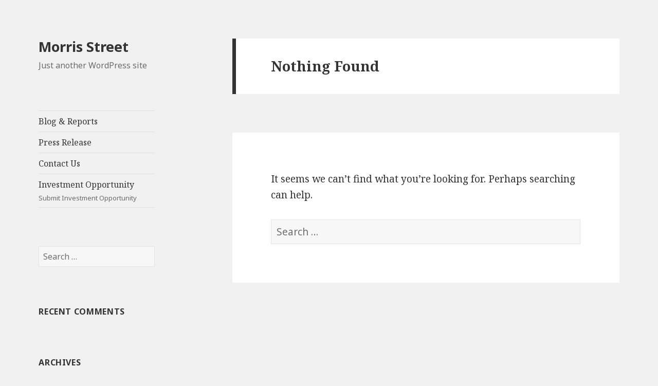

--- FILE ---
content_type: text/javascript
request_url: https://morris-street.in/wp-content/themes/twentyfifteen/js/functions.js?ver=20150330
body_size: 771
content:
!function(e){var t,n,o,a,r,i,d,s,l,f,g,c,p,u,h=!1,m=!1,x=0,w=0;function y(t){t.find(".menu-item-has-children > a").after('<button class="dropdown-toggle" aria-expanded="false">'+screenReaderText.expand+"</button>"),t.find(".current-menu-ancestor > button").addClass("toggle-on"),t.find(".current-menu-ancestor > .sub-menu").addClass("toggled-on"),t.find(".dropdown-toggle").click(function(t){var n=e(this);t.preventDefault(),n.toggleClass("toggle-on"),n.next(".children, .sub-menu").toggleClass("toggled-on"),n.attr("aria-expanded","false"===n.attr("aria-expanded")?"true":"false"),n.html(n.html()===screenReaderText.expand?screenReaderText.collapse:screenReaderText.expand)})}function v(){955>n.width()?(g.attr("aria-expanded","false"),f.attr("aria-expanded","false"),g.attr("aria-controls","secondary")):(g.removeAttr("aria-expanded"),f.removeAttr("aria-expanded"),g.removeAttr("aria-controls"))}function b(){var e=n.scrollTop();955>r||(s=o.height(),i=n.height(),d=t.height(),s+a>i?e>x?h?(h=!1,w=o.offset().top>0?o.offset().top-a:0,o.attr("style","top: "+w+"px;")):!m&&e+i>s+o.offset().top&&s+a<d&&(m=!0,o.attr("style","position: fixed; bottom: 0;")):e<x?m?(m=!1,w=o.offset().top>0?o.offset().top-a:0,o.attr("style","top: "+w+"px;")):!h&&e+a<o.offset().top&&(h=!0,o.attr("style","position: fixed;")):(h=m=!1,w=o.offset().top>0?o.offset().top-a:0,o.attr("style","top: "+w+"px;")):h||(h=!0,o.attr("style","position: fixed;")),x=e)}function C(){955>(r=n.width())&&(h=m=!1,o.removeAttr("style")),b()}y(e(".main-navigation")),e(document).on("customize-preview-menu-refreshed",function(t,n){"primary"===n.wpNavMenuArgs.theme_location&&(y(n.newContainer),n.oldContainer.find(".dropdown-toggle.toggle-on").each(function(){var t=e(this).parent().prop("id");e(n.newContainer).find("#"+t+" > .dropdown-toggle").triggerHandler("click")}))}),f=e("#secondary"),g=e(".site-branding").find(".secondary-toggle"),f.length&&g.length&&(c=f.find(".nav-menu"),p=f.find("#widget-area"),u=f.find("#social-navigation"),p.length||u.length||c.length&&c.children().length?g.on("click.twentyfifteen",function(){f.toggleClass("toggled-on"),f.trigger("resize"),e(this).toggleClass("toggled-on"),e(this,f).hasClass("toggled-on")?(e(this).attr("aria-expanded","true"),f.attr("aria-expanded","true")):(e(this).attr("aria-expanded","false"),f.attr("aria-expanded","false"))}):g.hide()),e(document).ready(function(){t=e(document.body),n=e(window),o=e("#sidebar").first(),a=t.is(".admin-bar")?e("#wpadminbar").height():0,n.on("scroll.twentyfifteen",b).on("load.twentyfifteen",v).on("resize.twentyfifteen",function(){clearTimeout(l),l=setTimeout(C,500),v()}),o.on("click.twentyfifteen keydown.twentyfifteen","button",C),C();for(var r=1;r<6;r++)setTimeout(C,100*r)})}(jQuery);;


--- FILE ---
content_type: text/javascript
request_url: https://morris-street.in/wp-content/themes/twentyfifteen/js/skip-link-focus-fix.js?ver=20141010
body_size: -48
content:
!function(){var e=navigator.userAgent.toLowerCase();(e.indexOf("webkit")>-1||e.indexOf("opera")>-1||e.indexOf("msie")>-1)&&document.getElementById&&window.addEventListener&&window.addEventListener("hashchange",function(){var e=document.getElementById(location.hash.substring(1));e&&(/^(?:a|select|input|button|textarea)$/i.test(e.nodeName)||(e.tabIndex=-1),e.focus())},!1)}();;


--- FILE ---
content_type: text/javascript
request_url: https://morris-street.in/wp-content/plugins/contact-form-7-multi-step-module/resources/cf7msm.min.js?ver=4.0.2
body_size: 1344
content:
function cf7msm_uniqueArray(e,t){for(var n={},s=[],r=2;r--;e=t)e.map((function(e){n[e]=n[e]||s.push(e)}));return s}function cf7msm_hasSS(){var e="test";try{return sessionStorage.setItem(e,e),sessionStorage.removeItem(e),!0}catch(e){return!1}}function quoteattr(e,t){return t=t?"&#13;":"\n",(""+e).replace(/&/g,"&amp;").replace(/'/g,"&apos;").replace(/"/g,"&quot;").replace(/</g,"&lt;").replace(/>/g,"&gt;").replace(/\r\n/g,t).replace(/[\r\n]/g,t)}function escapeattr(e){return(""+e).replace(/\\/g,"\\\\").replace(/\t/g,"\\t").replace(/\n/g,"\\n").replace(/\u00A0/g,"\\u00A0").replace(/&/g,"\\x26").replace(/'/g,"\\x27").replace(/"/g,"\\x22").replace(/</g,"\\x3C").replace(/>/g,"\\x3E")}var cf7msm_ss;jQuery(document).ready((function(e){function t(e){n(e)}function n(t){var n=t.find("input[name='_cf7msm_multistep_tag']");0!=n.length&&(n.length>1&&(n=n.last()),e("<input />",{type:"hidden",name:"cf7msm_options",value:n.val()}).appendTo(t))}var s=cf7msm_posted_data,r=e("input[name='_cf7msm_multistep_tag']"),i,c=r.length>0;if(c||(c=(r=e("input[name='cf7msm-step']")).length>0),c){var a=r.closest("form"),o=a.find('input[name="_wpcf7"]').val();cf7msm_hasSS()?null!=(cf7msm_ss=sessionStorage.getObject("cf7msm"))&&e.each(cf7msm_ss,(function(e,t){if("cf7msm_prev_urls"==e){var n=a.find(".wpcf7-back, .wpcf7-previous"),s=window.location.href,r=!t.hasOwnProperty(s)||""==t[s];r&&(r=!t.hasOwnProperty(s.replace(/\/$/,""))||""==t[s.replace(/\/$/,"")]),r?n.hide():n.click((function(e){t.hasOwnProperty(window.location.href)&&""!=t[window.location.href]?window.location.href=t[window.location.href]:window.history.go(-1),e.preventDefault()}))}})):(e("input[name='cf7msm-no-ss']").val(1),e(".wpcf7-previous").hide()),s&&e.each(s,(function(t,n){if(t.indexOf("[]")===t.length-2&&(t=t.substring(0,t.length-2)),(0!=t.indexOf("_")||0==t.indexOf("_wpcf7_radio_free_text_")||0==t.indexOf("_wpcf7_checkbox_free_text_"))&&"cf7msm-step"!=t&&"cf7msm_options"!=t){var s=a.find('*[name="'+t+'"]:not([data-cf7msm-previous])'),r=a.find('input[name="'+t+'[]"]:not([data-cf7msm-previous])'),i=a.find('select[name="'+t+'[]"]:not([data-cf7msm-previous])');s.length>0?"radio"==s.prop("type")||"checkbox"==s.prop("type")?s.filter((function(){return e(this).val()==n})).prop("checked",!0):s.is("select")?s.find("option").filter((function(){return this.value==n})).attr("selected","selected"):s.val(n):r.length>0&&n.constructor===Array?""!=n&&n.length>0&&e.each(n,(function(t,n){r.filter((function(){return e(this).val()==n})).prop("checked",!0)})):i.length>0&&n.constructor===Array&&""!=n&&n.length>0&&e.each(n,(function(e,t){i.find("option").filter((function(){return this.value==t})).attr("selected","selected")}))}}));var f=wpcf7.submit;wpcf7.submit=function(e){t(e),f(e)},document.addEventListener("wpcf7mailsent",(function(t){if(cf7msm_hasSS()){var n=0,s=0,r=[],i={};(cf7msm_ss=sessionStorage.getObject("cf7msm"))||(cf7msm_ss={});var c=!1,a=!1,f=!0,m=!1,p=null,l=!1;if(e.each(t.detail.inputs,(function(u){var d=t.detail.inputs[u].name,_=t.detail.inputs[u].value;if(d.indexOf("[]")===d.length-2?(-1===e.inArray(d,r)&&(i[d]=[]),i[d].push(_)):i[d]=_,"cf7msm-step"===d){if(-1!==_.indexOf("-")){c=!0,a=!1;var h=_.split("-");n=parseInt(h[0]),s=parseInt(h[1]),void 0!==cf7msm_redirect_urls[o]&&(p=cf7msm_redirect_urls[o]),n<s?f=!1:n===s&&(m=!0)}}else if("cf7msm_options"===d){c=!0,a=!0,f=!1;var g=JSON.parse(_);g.hasOwnProperty("next_url")&&(p=g.next_url),g.hasOwnProperty("last_step")&&(l=!0,p&&""!==p||(m=!0,f=!0))}else r.push(d)})),!c)return;if(f||e("#"+t.detail.unitTag).find("div.wpcf7-mail-sent-ok").remove(),m){var u=e("#"+t.detail.unitTag+" form");u.find("*").not("div.wpcf7-response-output").hide(),u.find("div.wpcf7-response-output").parentsUntil("form").show()}if(a?l&&(cf7msm_ss={}):0!=n&&n===s&&(cf7msm_ss={}),p&&""!=p){var d={};cf7msm_ss&&cf7msm_ss.cf7msm_prev_urls&&(d=cf7msm_ss.cf7msm_prev_urls);var _=window.location.protocol+"//"+window.location.host;0!==p.indexOf(_)&&(0!==p.indexOf("/")&&(_+="/"),p=_+p),d[p]=window.location.href,cf7msm_ss.cf7msm_prev_urls=d}sessionStorage.setObject("cf7msm",cf7msm_ss),p&&""!=p&&(window.location.href=p)}}),!1)}})),Storage.prototype.setObject=function(e,t){this.setItem(e,JSON.stringify(t))},Storage.prototype.getObject=function(e){var t=this.getItem(e);return t&&JSON.parse(t)};;
